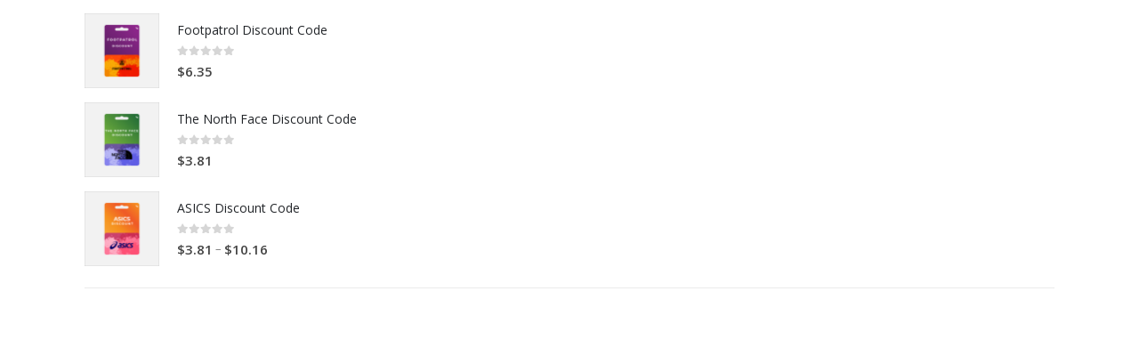

--- FILE ---
content_type: text/html; charset=UTF-8
request_url: https://www.nike-discount-codes.com/wp-admin/admin-ajax.php
body_size: -405
content:
{"ids":{"129736":"<span class=\"woocs_price_code\" data-product-id=\"129736\"><span class=\"woocommerce-Price-amount amount\"><bdi><span class=\"woocommerce-Price-currencySymbol\">&#36;<\/span>6.35<\/bdi><\/span><\/span>","128733":"<span class=\"woocs_price_code\" data-product-id=\"128733\"><span class=\"woocommerce-Price-amount amount\"><bdi><span class=\"woocommerce-Price-currencySymbol\">&#36;<\/span>3.81<\/bdi><\/span><\/span>","128727":"<span class=\"woocs_price_code\" data-product-id=\"128727\"><span class=\"woocommerce-Price-amount amount\"><bdi><span class=\"woocommerce-Price-currencySymbol\">&#36;<\/span>3.81<\/bdi><\/span> &ndash; <span class=\"woocommerce-Price-amount amount\"><bdi><span class=\"woocommerce-Price-currencySymbol\">&#36;<\/span>10.16<\/bdi><\/span><\/span>"},"current_currency":"USD"}

--- FILE ---
content_type: application/javascript
request_url: https://www.nike-discount-codes.com/wp-content/uploads/hummingbird-assets/1dad45f08a0e69470e029e1e858b631b.js
body_size: 514
content:
/**handles:wpcf7-recaptcha-controls,google-recaptcha**/
(()=>{let l=[];recaptchaCallback=function(){var e=document.getElementsByTagName("form"),a=/(^|\s)g-recaptcha(\s|$)/;for(let t=0;t<e.length;t++){var i=e[t].getElementsByClassName("wpcf7-recaptcha");for(let t=0;t<i.length;t++){var c=i[t].getAttribute("data-sitekey");if(i[t].className&&i[t].className.match(a)&&c){var c={sitekey:c,type:i[t].getAttribute("data-type"),size:i[t].getAttribute("data-size"),theme:i[t].getAttribute("data-theme"),align:i[t].getAttribute("data-align"),badge:i[t].getAttribute("data-badge"),tabindex:i[t].getAttribute("data-tabindex")},r=i[t].getAttribute("data-callback"),r=(r&&"function"==typeof window[r]&&(c.callback=window[r]),i[t].getAttribute("data-expired-callback")),r=(r&&"function"==typeof window[r]&&(c["expired-callback"]=window[r]),grecaptcha.render(i[t],c));l.push(r);break}}}},document.addEventListener("wpcf7submit",function(t){switch(t.detail.status){case"spam":case"mail_sent":case"mail_failed":for(let t=0;t<l.length;t++)grecaptcha.reset(l[t])}},!1)})();
(()=>{var e=window,t="___grecaptcha_cfg",c=e[t]=e[t]||{},t,t;(t=e[t="grecaptcha"]=e[t]||{}).ready=t.ready||function(e){(c.fns=c.fns||[]).push(e)},e.__recaptcha_api="https://www.google.com/recaptcha/api2/",(c.render=c.render||[]).push("explicit"),(c.onload=c.onload||[]).push("recaptchaCallback"),(c.clr=c.clr||[]).push("true"),(c["anchor-ms"]=c["anchor-ms"]||[]).push(2e4),(c["execute-ms"]=c["execute-ms"]||[]).push(3e4),e.__google_recaptcha_client=!0;var t,e,a=((e=(t=document).createElement("script")).type="text/javascript",e.async=!0,e.charset="utf-8",e.src="https://www.gstatic.com/recaptcha/releases/7gg7H51Q-naNfhmCP3_R47ho/recaptcha__en.js",e.crossOrigin="anonymous",e.integrity="sha384-TnttG+UhZcM8I0YLwHFXmjuU0uVv/3X99Itc+0eiXTiqtrwYAZwNs8Q9WliKgfF8",t.querySelector("script[nonce]")),a,a;(a=a&&(a.nonce||a.getAttribute("nonce")))&&e.setAttribute("nonce",a),(a=t.getElementsByTagName("script")[0]).parentNode.insertBefore(e,a)})();

--- FILE ---
content_type: application/javascript
request_url: https://www.nike-discount-codes.com/wp-content/plugins/woocommerce-currency-switcher/js/front.js?ver=2.3.1
body_size: 4013
content:
"use strict";
var woocs_loading_first_time = true;//simply flag var
var woocs_sumbit_currency_changing = true;//just a flag variable for drop-down redraws when prices redraws by AJAX

jQuery(function ($) {

    jQuery.fn.life = function (types, data, fn) {
        jQuery(this.context).on(types, this.selector, data, fn);
        return this;
    };

    woocs_array_of_get = jQuery.parseJSON(woocs_array_of_get);

    //wp-content\plugins\woocommerce\assets\js\frontend\cart.js
    if (Object.keys(woocs_array_of_get).length !== 0) {
        if ('currency' in woocs_array_of_get) {
            //console.log('here');
            //this code nessesary for correct redrawing of the shipping methods while currency changes on the cart page
            $('body.woocommerce-cart .shop_table.cart').closest('form').find('input[name="update_cart"]').prop('disabled', false);
            $('body.woocommerce-cart .shop_table.cart').closest('form').find('input[name="update_cart"]').trigger('click');
        }
    }

    //keeps data of $_GET array

    if (Object.keys(woocs_array_of_get).length == 0) {
        woocs_array_of_get = {};
    }

    //***
    woocs_array_no_cents = jQuery.parseJSON(woocs_array_no_cents);

    //***

    //emptying cart widget after checkout
    if (!parseInt(woocs_get_cookie('woocommerce_items_in_cart'), 10)) {
        $('.widget_shopping_cart_content').empty();
        $(document.body).trigger('wc_fragment_refresh');
    }

    if (woocs_array_of_get.currency != undefined || woocs_array_of_get.removed_item != undefined || woocs_array_of_get.key != undefined)
    {
        woocs_refresh_mini_cart(555);
    }
    //intercept adding to cart event to redraw mini-cart widget
    jQuery(document).on("adding_to_cart", function () {
        woocs_refresh_mini_cart(999);
    });

    //to make price popup mobile friendly
    jQuery('.woocs_price_info').life('click', function () {
        return false;
    });

    //+++++++++++++++++++++++++++++++++++++++++++++++
    //console.log(woocs_drop_down_view);
    if (woocs_drop_down_view == 'chosen' || woocs_drop_down_view == 'chosen_dark') {
        try {
            if (jQuery("select.woocommerce-currency-switcher").length) {
                jQuery("select.woocommerce-currency-switcher").chosen({
                    disable_search_threshold: 10
                });

                jQuery.each(jQuery('.woocommerce-currency-switcher-form .chosen-container'), function (index, obj) {
                    jQuery(obj).css({'width': jQuery(this).prev('select').data('width')});
                });
            }
        } catch (e) {
            console.log(e);
        }
    }



    if (woocs_drop_down_view == 'ddslick') {
        try {
            jQuery.each(jQuery('select.woocommerce-currency-switcher'), function (index, obj) {
                var width = jQuery(obj).data('width');
                var flag_position = jQuery(obj).data('flag-position');
                jQuery(obj).ddslick({
                    //data: ddData,
                    width: width,
                    imagePosition: flag_position,
                    selectText: "Select currency",
                    //background:'#ff0000',
                    onSelected: function (data) {
                        if (!woocs_loading_first_time)
                        {
                            var form = jQuery(data.selectedItem).closest('form.woocommerce-currency-switcher-form');
                            jQuery(form).find('input[name="woocommerce-currency-switcher"]').eq(0).val(data.selectedData.value);

                            if (Object.keys(woocs_array_of_get).length == 0) {
                                //jQuery(form).submit();
                                woocs_redirect(data.selectedData.value);
                            } else {
                                woocs_redirect(data.selectedData.value);
                            }


                        }
                    }
                });
            });

        } catch (e) {
            console.log(e);
        }
    }

    woocs_loading_first_time = false;


    if (woocs_drop_down_view == 'wselect' && woocs_is_mobile != 1) {
        try {
            //https://github.com/websanova/wSelect#wselectjs
            jQuery('select.woocommerce-currency-switcher').wSelect({
                size: 7
            });
        } catch (e) {
            console.log(e);
        }
    }

    //for flags view instead of drop-down
    jQuery('.woocs_flag_view_item').on("click", function () {
        if (woocs_sumbit_currency_changing) {
            if (jQuery(this).hasClass('woocs_flag_view_item_current')) {
                return false;
            }
            //***

            if (Object.keys(woocs_array_of_get).length == 0) {
                window.location = window.location.href + '?currency=' + jQuery(this).data('currency');
            } else {

                woocs_redirect(jQuery(this).data('currency'));

            }
        }

        return false;
    });

    //for converter
    if (jQuery('.woocs_converter_shortcode').length) {
        jQuery('.woocs_converter_shortcode_button').on("click", function () {
            var amount = jQuery(this).parent('.woocs_converter_shortcode').find('.woocs_converter_shortcode_amount').eq(0).val();
            var from = jQuery(this).parent('.woocs_converter_shortcode').find('.woocs_converter_shortcode_from').eq(0).val();
            var to = jQuery(this).parent('.woocs_converter_shortcode').find('.woocs_converter_shortcode_to').eq(0).val();
            var precision = jQuery(this).parent('.woocs_converter_shortcode').find('.woocs_converter_shortcode_precision').eq(0).val();
            var results_obj = jQuery(this).parent('.woocs_converter_shortcode').find('.woocs_converter_shortcode_results').eq(0);
            jQuery(results_obj).val(woocs_lang_loading + ' ...');
            var data = {
                action: "woocs_convert_currency",
                amount: amount,
                from: from,
                to: to,
                precision: precision
            };

            jQuery.post(woocs_ajaxurl, data, function (value) {
                jQuery(results_obj).val(value);
            });

            return false;

        });
    }

    //for rates
    if (jQuery('.woocs_rates_shortcode').length) {
        jQuery('.woocs_rates_current_currency').life('change', function () {
            var _this = this;
            var data = {
                action: "woocs_rates_current_currency",
                current_currency: jQuery(this).val(),
                precision: jQuery(this).data('precision'),
                exclude: jQuery(this).data('exclude')
            };

            jQuery.post(woocs_ajaxurl, data, function (html) {
                jQuery(_this).parent('.woocs_rates_shortcode').html(html);
            });

            return false;

        });
    }

    //if we using js price update while the site is cached
    if (typeof woocs_shop_is_cached !== 'undefined') {
        if (woocs_shop_is_cached) {

            woocs_sumbit_currency_changing = false;
            if (typeof woocs_array_of_get.currency === 'undefined') {

                if (jQuery('body').hasClass('single')) {
                    jQuery('.woocs_price_info').remove();
                }

                /****/
                var custom_prices = [];
                jQuery.each(jQuery('.woocs_amount_custom_price'), function (index, item) {
                    custom_prices.push(jQuery(item).data('value'));
                });
                if (custom_prices.length != 0) {

                    var data = {
                        action: "woocs_get_custom_price_html",
                        custom_prices: custom_prices
                    };
                    jQuery.post(woocs_ajaxurl, data, function (data) {
                        data = jQuery.parseJSON(data);

                        if (!jQuery.isEmptyObject(data)) {
                            jQuery.each(data, function (val, price) {
                                jQuery(".woocs_amount_custom_price[data-value='" + val + "']").replaceWith(price);
                                console.log(price);

                            });

                        }
                    });
                }

                /****/

                var variation_ids = [];
                var var_data = jQuery("form.variations_form").data("product_variations");
                if (typeof var_data != "undefined") {
                    jQuery.each(var_data, function (indx, attr) {
                        variation_ids.push(attr['variation_id']);
                    });
                    if (variation_ids.length != 0) {
                        var data_var = {
                            action: "woocs_get_variation_products_price_html",
                            var_products_ids: variation_ids
                        };

                        jQuery.post(woocs_ajaxurl, data_var, function (data) {
                            data = jQuery.parseJSON(data);

                            if (!jQuery.isEmptyObject(data)) {
                                jQuery.each(var_data, function (indx, attr) {
                                    if (typeof data[attr['variation_id']] != "undefined") {
                                        var_data[indx]['price_html'] = data[attr['variation_id']];
                                    }
                                });
                                jQuery("form.variations_form").data("product_variations", var_data);
                            }
                        });
                    }
                }

                //***
                var products_ids = [];
                jQuery.each(jQuery('.woocs_price_code'), function (index, item) {
                    products_ids.push(jQuery(item).data('product-id'));
                });

                //if no prices on the page - do nothing
                if (products_ids.length === 0) {
                    woocs_sumbit_currency_changing = true;
                    return;
                }

                var data = {
                    action: "woocs_get_products_price_html",
                    products_ids: products_ids
                };
                jQuery.post(woocs_ajaxurl, data, function (data) {


                    data = jQuery.parseJSON(data);
                    if (!jQuery.isEmptyObject(data)) {
                        jQuery('.woocs_price_info').remove();
                        jQuery.each(jQuery('.woocs_price_code'), function (index, item) {

                            if (data.ids[jQuery(item).data('product-id')] != undefined) {
                                jQuery(item).replaceWith(data.ids[jQuery(item).data('product-id')]);
                            }

                        });
                        jQuery('.woocs_price_code').removeClass('woocs_preloader_ajax');
                        //***
                        jQuery('.woocommerce-currency-switcher').val(data.current_currency);
                        //***
                        if (woocs_drop_down_view == 'chosen' || woocs_drop_down_view == 'chosen_dark') {
                            try {
                                if (jQuery("select.woocommerce-currency-switcher").length) {
                                    jQuery("select.woocommerce-currency-switcher").chosen({
                                        disable_search_threshold: 10
                                    });
                                    jQuery('select.woocommerce-currency-switcher').trigger("chosen:updated");
                                }
                            } catch (e) {
                                console.log(e);
                            }
                        }
                        //***
                        if (woocs_drop_down_view == 'ddslick') {
                            try {
                                jQuery('select.woocommerce-currency-switcher').ddslick('select', {index: data.current_currency, disableTrigger: true});
                            } catch (e) {
                                console.log(e);
                            }
                        }
                        //***
                        if (woocs_drop_down_view == 'wselect' && woocs_is_mobile != 1) {
                            //https://github.com/websanova/wSelect
                            try {
                                jQuery('select.woocommerce-currency-switcher').val(data.current_currency).change();
                            } catch (e) {
                                console.log(e);
                            }
                        }
                        //***
                        /* auto switcher*/

                        var auto_switcher = jQuery('.woocs_auto_switcher');
                        if (auto_switcher.length > 0) {
                            woocs_auto_switcher_redraw(data.current_currency, auto_switcher);
                        }
                        woocs_sumbit_currency_changing = true;


                        //***
                        //for another woocs switchers styles
                        document.dispatchEvent(new CustomEvent('after_woocs_get_products_price_html', {detail: {
                                current_currency: data.current_currency
                            }}));
                    }

                });

            } else {
                woocs_sumbit_currency_changing = true;
                jQuery('.woocs_price_code').removeClass('woocs_preloader_ajax');
            }
        }
    }

    //***
    //removing price info on single page near variation prices
    setTimeout(function () {
        //jQuery('body.single-product .woocommerce-variation-price').find('.woocs_price_info').remove();
    }, 300);
    //***


});


function woocs_redirect(currency) {
    if (!woocs_sumbit_currency_changing) {
        return;
    }

    //***
    var l = window.location.href;
    l = l.replace('#', '');

    //for #id navigation     l = l.replace(/(#.+$)/gi, '');

    l = l.split('?');
    l = l[0];
    var string_of_get = '?';
    woocs_array_of_get.currency = currency;

    /*
     l = l.replace(/(\?currency=[a-zA-Z]+)/g, '?');
     l = l.replace(/(&currency=[a-zA-Z]+)/g, '');
     */

    if (woocs_special_ajax_mode) {
        string_of_get = "";

        var data = {
            action: "woocs_set_currency_ajax",
            currency: currency
        };

        jQuery.post(woocs_ajaxurl, data, function (value) {
            location.reload();
        });

    } else {
        if (Object.keys(woocs_array_of_get).length > 0) {
            jQuery.each(woocs_array_of_get, function (index, value) {
                string_of_get = string_of_get + "&" + index + "=" + value;
            });
            //string_of_get+=decodeURIComponent(jQuery.param(woocs_array_of_get));        
        }
        window.location = l + string_of_get;
    }


}

function woocs_refresh_mini_cart(delay) {
    /** Cart Handling */
    setTimeout(function () {
        try {
            //for refreshing mini cart
            $fragment_refresh = {
                url: wc_cart_fragments_params.ajax_url,
                type: 'POST',
                data: {action: 'woocommerce_get_refreshed_fragments', woocs_woocommerce_before_mini_cart: 'mini_cart_refreshing'},
                success: function (data) {
                    if (data && data.fragments) {

                        jQuery.each(data.fragments, function (key, value) {
                            jQuery(key).replaceWith(value);
                        });

                        try {
                            if ($supports_html5_storage) {
                                sessionStorage.setItem(wc_cart_fragments_params.fragment_name, JSON.stringify(data.fragments));
                                sessionStorage.setItem('wc_cart_hash', data.cart_hash);
                            }
                        } catch (e) {

                        }

                        jQuery('body').trigger('wc_fragments_refreshed');
                    }
                }
            };

            jQuery.ajax($fragment_refresh);


            /* Cart hiding */
            try {
                //if (jQuery.cookie('woocommerce_items_in_cart') > 0)
                if (woocs_get_cookie('woocommerce_items_in_cart') > 0)
                {
                    jQuery('.hide_cart_widget_if_empty').closest('.widget_shopping_cart').show();
                } else {
                    jQuery('.hide_cart_widget_if_empty').closest('.widget_shopping_cart').hide();
                }
            } catch (e) {
                //***
            }


            jQuery('body').bind('adding_to_cart', function () {
                jQuery('.hide_cart_widget_if_empty').closest('.widget_shopping_cart').show();
            });

        } catch (e) {
            //***
        }

    }, delay);

}

function woocs_get_cookie(name) {
    var matches = document.cookie.match(new RegExp(
            "(?:^|; )" + name.replace(/([\.$?*|{}\(\)\[\]\\\/\+^])/g, '\\$1') + "=([^;]*)"
            ));
    return matches ? decodeURIComponent(matches[1]) : undefined;
}

/*auto switcher*/

jQuery(function () {
    jQuery('.woocs_auto_switcher_link').on('click', function () {
        woocs_redirect(jQuery(this).data('currency'));
        return false;
    });

    jQuery('.woocs_auto_switcher li').on('click', function (e) {
        woocs_redirect(jQuery(this).find('a.woocs_auto_switcher_link').data('currency'));
        return false;
    });
});

function woocs_auto_switcher_redraw(curr_curr, switcher) {
    var view = switcher.data('view');
    switch (view) {
        case 'classic_blocks':
            switcher.find('a').removeClass('woocs_curr_curr');
            switcher.find('a[data-currency="' + curr_curr + '"]').addClass('woocs_curr_curr');
            break;
        case 'roll_blocks':
            switcher.find('a').removeClass('woocs_curr_curr');
            switcher.find('li').removeClass('woocs_auto_bg_woocs_curr_curr');
            var current_link = switcher.find('a[data-currency="' + curr_curr + '"]');
            current_link.addClass('woocs_curr_curr');
            current_link.parents('li').addClass('woocs_auto_bg_woocs_curr_curr');
            break;
        case 'round_select':
            switcher.find('a').removeClass('woocs_curr_curr');
            var current_link = switcher.find('a[data-currency="' + curr_curr + '"]');
            current_link.addClass('woocs_curr_curr');
            jQuery('.woocs_current_text').html(current_link.find('.woocs_base_text').html());
            break;
        default:
            break;
    }

}

function woocs_remove_link_param(key, sourceURL) {
    var rtn = sourceURL.split("?")[0],
            param,
            params_arr = [],
            queryString = (sourceURL.indexOf("?") !== -1) ? sourceURL.split("?")[1] : "";
    if (queryString !== "") {
        params_arr = queryString.split("&");
        for (var i = params_arr.length - 1; i >= 0; i -= 1) {
            param = params_arr[i].split("=")[0];
            if (param === key) {
                params_arr.splice(i, 1);
            }
        }
        rtn = rtn + "?" + params_arr.join("&");
    }
    return rtn;
}

